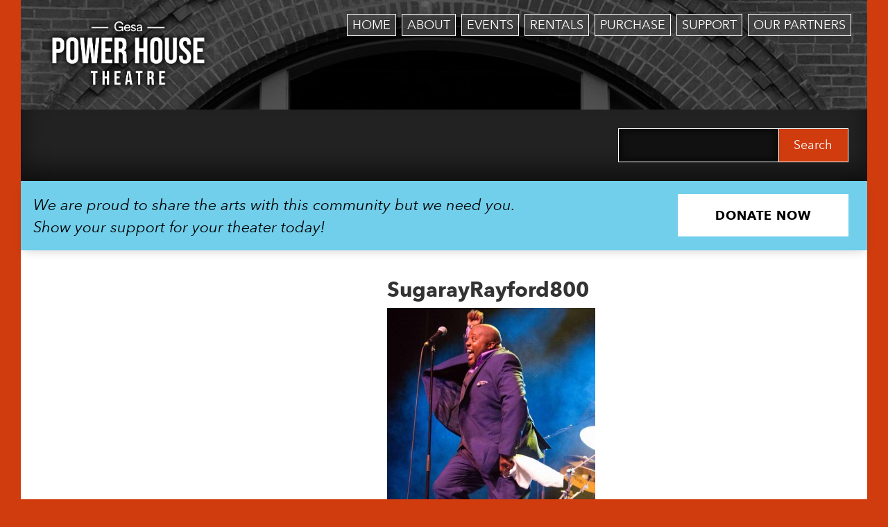

--- FILE ---
content_type: text/html; charset=UTF-8
request_url: https://phtww.org/show/sugaray-rayford-ww-guitar-festival/sugarayrayford800/
body_size: 13578
content:
<!DOCTYPE html>
<html lang="en">
  <head>
    <meta charset="utf-8">
    <meta http-equiv="X-UA-Compatible" content="IE=edge">
    <meta name="viewport" content="width=device-width, initial-scale=1">
    <!-- The above 3 meta tags *must* come first in the head; any other head content must come *after* these tags -->
		<title>Gesa Power House Theatre</title>

		<script>
			var g = {};
		</script>

    <script type="text/javascript" src="https://tickets.phtww.org/powerhousetheatre/website/scripts/integrate.js"></script>
    <script type="text/javascript" src="/wp-content/themes/phtww/js/slider.js"></script>
    <script type="text/javascript" src="//fast.fonts.net/jsapi/c147e7c2-5aa3-4d33-b2a4-0fdc7baabd6c.js"></script>
    <script language="javascript">
      var spektrixMinHeight = 600;
    </script>

    <!-- UB Tracking Code -->
    <!-- <script type="text/javascript" src="https://cdn.ywxi.net/js/1.js" async></script> -->

		<meta name='robots' content='index, follow, max-image-preview:large, max-snippet:-1, max-video-preview:-1' />

	<!-- This site is optimized with the Yoast SEO plugin v26.7 - https://yoast.com/wordpress/plugins/seo/ -->
	<link rel="canonical" href="https://phtww.org/show/sugaray-rayford-ww-guitar-festival/sugarayrayford800/" />
	<meta property="og:locale" content="en_US" />
	<meta property="og:type" content="article" />
	<meta property="og:title" content="SugarayRayford800 - Gesa Power House Theatre" />
	<meta property="og:description" content="Sugaray Rayford at Gesa Power House Theatre" />
	<meta property="og:url" content="https://phtww.org/show/sugaray-rayford-ww-guitar-festival/sugarayrayford800/" />
	<meta property="og:site_name" content="Gesa Power House Theatre" />
	<meta property="article:publisher" content="https://www.facebook.com/PowerHouseTheatreWW/" />
	<meta property="article:modified_time" content="2016-04-04T23:24:33+00:00" />
	<meta property="og:image" content="https://phtww.org/show/sugaray-rayford-ww-guitar-festival/sugarayrayford800" />
	<meta property="og:image:width" content="800" />
	<meta property="og:image:height" content="800" />
	<meta property="og:image:type" content="image/jpeg" />
	<meta name="twitter:card" content="summary_large_image" />
	<meta name="twitter:site" content="@PowerHouseWW" />
	<script type="application/ld+json" class="yoast-schema-graph">{"@context":"https://schema.org","@graph":[{"@type":"WebPage","@id":"https://phtww.org/show/sugaray-rayford-ww-guitar-festival/sugarayrayford800/","url":"https://phtww.org/show/sugaray-rayford-ww-guitar-festival/sugarayrayford800/","name":"SugarayRayford800 - Gesa Power House Theatre","isPartOf":{"@id":"https://phtww.org/#website"},"primaryImageOfPage":{"@id":"https://phtww.org/show/sugaray-rayford-ww-guitar-festival/sugarayrayford800/#primaryimage"},"image":{"@id":"https://phtww.org/show/sugaray-rayford-ww-guitar-festival/sugarayrayford800/#primaryimage"},"thumbnailUrl":"https://phtww.org/wp-content/uploads/2016/03/SugarayRayford800.jpg","datePublished":"2016-04-04T23:24:15+00:00","dateModified":"2016-04-04T23:24:33+00:00","breadcrumb":{"@id":"https://phtww.org/show/sugaray-rayford-ww-guitar-festival/sugarayrayford800/#breadcrumb"},"inLanguage":"en-US","potentialAction":[{"@type":"ReadAction","target":["https://phtww.org/show/sugaray-rayford-ww-guitar-festival/sugarayrayford800/"]}]},{"@type":"ImageObject","inLanguage":"en-US","@id":"https://phtww.org/show/sugaray-rayford-ww-guitar-festival/sugarayrayford800/#primaryimage","url":"https://phtww.org/wp-content/uploads/2016/03/SugarayRayford800.jpg","contentUrl":"https://phtww.org/wp-content/uploads/2016/03/SugarayRayford800.jpg","width":800,"height":800,"caption":"Sugaray Rayford at Gesa Power House Theatre"},{"@type":"BreadcrumbList","@id":"https://phtww.org/show/sugaray-rayford-ww-guitar-festival/sugarayrayford800/#breadcrumb","itemListElement":[{"@type":"ListItem","position":1,"name":"Home","item":"https://phtww.org/"},{"@type":"ListItem","position":2,"name":"Sugaray Rayford in Concert &#8211; WW Guitar Festival","item":"https://phtww.org/show/sugaray-rayford-ww-guitar-festival/"},{"@type":"ListItem","position":3,"name":"SugarayRayford800"}]},{"@type":"WebSite","@id":"https://phtww.org/#website","url":"https://phtww.org/","name":"Gesa Power House Theatre","description":"Walla Walla Valley&#039;s entertainment venue","publisher":{"@id":"https://phtww.org/#organization"},"potentialAction":[{"@type":"SearchAction","target":{"@type":"EntryPoint","urlTemplate":"https://phtww.org/?s={search_term_string}"},"query-input":{"@type":"PropertyValueSpecification","valueRequired":true,"valueName":"search_term_string"}}],"inLanguage":"en-US"},{"@type":"Organization","@id":"https://phtww.org/#organization","name":"Gesa Power House Theatre","url":"https://phtww.org/","logo":{"@type":"ImageObject","inLanguage":"en-US","@id":"https://phtww.org/#/schema/logo/image/","url":"https://phtww.org/wp-content/uploads/2016/01/cropped-phtww-logo.png","contentUrl":"https://phtww.org/wp-content/uploads/2016/01/cropped-phtww-logo.png","width":512,"height":512,"caption":"Gesa Power House Theatre"},"image":{"@id":"https://phtww.org/#/schema/logo/image/"},"sameAs":["https://www.facebook.com/PowerHouseTheatreWW/","https://x.com/PowerHouseWW"]}]}</script>
	<!-- / Yoast SEO plugin. -->


<link rel='dns-prefetch' href='//www.googletagmanager.com' />
<link rel="alternate" type="application/rss+xml" title="Gesa Power House Theatre &raquo; SugarayRayford800 Comments Feed" href="https://phtww.org/show/sugaray-rayford-ww-guitar-festival/sugarayrayford800/feed/" />
<link rel="alternate" title="oEmbed (JSON)" type="application/json+oembed" href="https://phtww.org/wp-json/oembed/1.0/embed?url=https%3A%2F%2Fphtww.org%2Fshow%2Fsugaray-rayford-ww-guitar-festival%2Fsugarayrayford800%2F" />
<link rel="alternate" title="oEmbed (XML)" type="text/xml+oembed" href="https://phtww.org/wp-json/oembed/1.0/embed?url=https%3A%2F%2Fphtww.org%2Fshow%2Fsugaray-rayford-ww-guitar-festival%2Fsugarayrayford800%2F&#038;format=xml" />
<style id='wp-img-auto-sizes-contain-inline-css' type='text/css'>
img:is([sizes=auto i],[sizes^="auto," i]){contain-intrinsic-size:3000px 1500px}
/*# sourceURL=wp-img-auto-sizes-contain-inline-css */
</style>
<style id='wp-emoji-styles-inline-css' type='text/css'>

	img.wp-smiley, img.emoji {
		display: inline !important;
		border: none !important;
		box-shadow: none !important;
		height: 1em !important;
		width: 1em !important;
		margin: 0 0.07em !important;
		vertical-align: -0.1em !important;
		background: none !important;
		padding: 0 !important;
	}
/*# sourceURL=wp-emoji-styles-inline-css */
</style>
<link rel='stylesheet' id='wp-block-library-css' href='https://phtww.org/wp-includes/css/dist/block-library/style.min.css?ver=6.9' type='text/css' media='all' />
<style id='global-styles-inline-css' type='text/css'>
:root{--wp--preset--aspect-ratio--square: 1;--wp--preset--aspect-ratio--4-3: 4/3;--wp--preset--aspect-ratio--3-4: 3/4;--wp--preset--aspect-ratio--3-2: 3/2;--wp--preset--aspect-ratio--2-3: 2/3;--wp--preset--aspect-ratio--16-9: 16/9;--wp--preset--aspect-ratio--9-16: 9/16;--wp--preset--color--black: #000000;--wp--preset--color--cyan-bluish-gray: #abb8c3;--wp--preset--color--white: #ffffff;--wp--preset--color--pale-pink: #f78da7;--wp--preset--color--vivid-red: #cf2e2e;--wp--preset--color--luminous-vivid-orange: #ff6900;--wp--preset--color--luminous-vivid-amber: #fcb900;--wp--preset--color--light-green-cyan: #7bdcb5;--wp--preset--color--vivid-green-cyan: #00d084;--wp--preset--color--pale-cyan-blue: #8ed1fc;--wp--preset--color--vivid-cyan-blue: #0693e3;--wp--preset--color--vivid-purple: #9b51e0;--wp--preset--gradient--vivid-cyan-blue-to-vivid-purple: linear-gradient(135deg,rgb(6,147,227) 0%,rgb(155,81,224) 100%);--wp--preset--gradient--light-green-cyan-to-vivid-green-cyan: linear-gradient(135deg,rgb(122,220,180) 0%,rgb(0,208,130) 100%);--wp--preset--gradient--luminous-vivid-amber-to-luminous-vivid-orange: linear-gradient(135deg,rgb(252,185,0) 0%,rgb(255,105,0) 100%);--wp--preset--gradient--luminous-vivid-orange-to-vivid-red: linear-gradient(135deg,rgb(255,105,0) 0%,rgb(207,46,46) 100%);--wp--preset--gradient--very-light-gray-to-cyan-bluish-gray: linear-gradient(135deg,rgb(238,238,238) 0%,rgb(169,184,195) 100%);--wp--preset--gradient--cool-to-warm-spectrum: linear-gradient(135deg,rgb(74,234,220) 0%,rgb(151,120,209) 20%,rgb(207,42,186) 40%,rgb(238,44,130) 60%,rgb(251,105,98) 80%,rgb(254,248,76) 100%);--wp--preset--gradient--blush-light-purple: linear-gradient(135deg,rgb(255,206,236) 0%,rgb(152,150,240) 100%);--wp--preset--gradient--blush-bordeaux: linear-gradient(135deg,rgb(254,205,165) 0%,rgb(254,45,45) 50%,rgb(107,0,62) 100%);--wp--preset--gradient--luminous-dusk: linear-gradient(135deg,rgb(255,203,112) 0%,rgb(199,81,192) 50%,rgb(65,88,208) 100%);--wp--preset--gradient--pale-ocean: linear-gradient(135deg,rgb(255,245,203) 0%,rgb(182,227,212) 50%,rgb(51,167,181) 100%);--wp--preset--gradient--electric-grass: linear-gradient(135deg,rgb(202,248,128) 0%,rgb(113,206,126) 100%);--wp--preset--gradient--midnight: linear-gradient(135deg,rgb(2,3,129) 0%,rgb(40,116,252) 100%);--wp--preset--font-size--small: 13px;--wp--preset--font-size--medium: 20px;--wp--preset--font-size--large: 36px;--wp--preset--font-size--x-large: 42px;--wp--preset--spacing--20: 0.44rem;--wp--preset--spacing--30: 0.67rem;--wp--preset--spacing--40: 1rem;--wp--preset--spacing--50: 1.5rem;--wp--preset--spacing--60: 2.25rem;--wp--preset--spacing--70: 3.38rem;--wp--preset--spacing--80: 5.06rem;--wp--preset--shadow--natural: 6px 6px 9px rgba(0, 0, 0, 0.2);--wp--preset--shadow--deep: 12px 12px 50px rgba(0, 0, 0, 0.4);--wp--preset--shadow--sharp: 6px 6px 0px rgba(0, 0, 0, 0.2);--wp--preset--shadow--outlined: 6px 6px 0px -3px rgb(255, 255, 255), 6px 6px rgb(0, 0, 0);--wp--preset--shadow--crisp: 6px 6px 0px rgb(0, 0, 0);}:where(.is-layout-flex){gap: 0.5em;}:where(.is-layout-grid){gap: 0.5em;}body .is-layout-flex{display: flex;}.is-layout-flex{flex-wrap: wrap;align-items: center;}.is-layout-flex > :is(*, div){margin: 0;}body .is-layout-grid{display: grid;}.is-layout-grid > :is(*, div){margin: 0;}:where(.wp-block-columns.is-layout-flex){gap: 2em;}:where(.wp-block-columns.is-layout-grid){gap: 2em;}:where(.wp-block-post-template.is-layout-flex){gap: 1.25em;}:where(.wp-block-post-template.is-layout-grid){gap: 1.25em;}.has-black-color{color: var(--wp--preset--color--black) !important;}.has-cyan-bluish-gray-color{color: var(--wp--preset--color--cyan-bluish-gray) !important;}.has-white-color{color: var(--wp--preset--color--white) !important;}.has-pale-pink-color{color: var(--wp--preset--color--pale-pink) !important;}.has-vivid-red-color{color: var(--wp--preset--color--vivid-red) !important;}.has-luminous-vivid-orange-color{color: var(--wp--preset--color--luminous-vivid-orange) !important;}.has-luminous-vivid-amber-color{color: var(--wp--preset--color--luminous-vivid-amber) !important;}.has-light-green-cyan-color{color: var(--wp--preset--color--light-green-cyan) !important;}.has-vivid-green-cyan-color{color: var(--wp--preset--color--vivid-green-cyan) !important;}.has-pale-cyan-blue-color{color: var(--wp--preset--color--pale-cyan-blue) !important;}.has-vivid-cyan-blue-color{color: var(--wp--preset--color--vivid-cyan-blue) !important;}.has-vivid-purple-color{color: var(--wp--preset--color--vivid-purple) !important;}.has-black-background-color{background-color: var(--wp--preset--color--black) !important;}.has-cyan-bluish-gray-background-color{background-color: var(--wp--preset--color--cyan-bluish-gray) !important;}.has-white-background-color{background-color: var(--wp--preset--color--white) !important;}.has-pale-pink-background-color{background-color: var(--wp--preset--color--pale-pink) !important;}.has-vivid-red-background-color{background-color: var(--wp--preset--color--vivid-red) !important;}.has-luminous-vivid-orange-background-color{background-color: var(--wp--preset--color--luminous-vivid-orange) !important;}.has-luminous-vivid-amber-background-color{background-color: var(--wp--preset--color--luminous-vivid-amber) !important;}.has-light-green-cyan-background-color{background-color: var(--wp--preset--color--light-green-cyan) !important;}.has-vivid-green-cyan-background-color{background-color: var(--wp--preset--color--vivid-green-cyan) !important;}.has-pale-cyan-blue-background-color{background-color: var(--wp--preset--color--pale-cyan-blue) !important;}.has-vivid-cyan-blue-background-color{background-color: var(--wp--preset--color--vivid-cyan-blue) !important;}.has-vivid-purple-background-color{background-color: var(--wp--preset--color--vivid-purple) !important;}.has-black-border-color{border-color: var(--wp--preset--color--black) !important;}.has-cyan-bluish-gray-border-color{border-color: var(--wp--preset--color--cyan-bluish-gray) !important;}.has-white-border-color{border-color: var(--wp--preset--color--white) !important;}.has-pale-pink-border-color{border-color: var(--wp--preset--color--pale-pink) !important;}.has-vivid-red-border-color{border-color: var(--wp--preset--color--vivid-red) !important;}.has-luminous-vivid-orange-border-color{border-color: var(--wp--preset--color--luminous-vivid-orange) !important;}.has-luminous-vivid-amber-border-color{border-color: var(--wp--preset--color--luminous-vivid-amber) !important;}.has-light-green-cyan-border-color{border-color: var(--wp--preset--color--light-green-cyan) !important;}.has-vivid-green-cyan-border-color{border-color: var(--wp--preset--color--vivid-green-cyan) !important;}.has-pale-cyan-blue-border-color{border-color: var(--wp--preset--color--pale-cyan-blue) !important;}.has-vivid-cyan-blue-border-color{border-color: var(--wp--preset--color--vivid-cyan-blue) !important;}.has-vivid-purple-border-color{border-color: var(--wp--preset--color--vivid-purple) !important;}.has-vivid-cyan-blue-to-vivid-purple-gradient-background{background: var(--wp--preset--gradient--vivid-cyan-blue-to-vivid-purple) !important;}.has-light-green-cyan-to-vivid-green-cyan-gradient-background{background: var(--wp--preset--gradient--light-green-cyan-to-vivid-green-cyan) !important;}.has-luminous-vivid-amber-to-luminous-vivid-orange-gradient-background{background: var(--wp--preset--gradient--luminous-vivid-amber-to-luminous-vivid-orange) !important;}.has-luminous-vivid-orange-to-vivid-red-gradient-background{background: var(--wp--preset--gradient--luminous-vivid-orange-to-vivid-red) !important;}.has-very-light-gray-to-cyan-bluish-gray-gradient-background{background: var(--wp--preset--gradient--very-light-gray-to-cyan-bluish-gray) !important;}.has-cool-to-warm-spectrum-gradient-background{background: var(--wp--preset--gradient--cool-to-warm-spectrum) !important;}.has-blush-light-purple-gradient-background{background: var(--wp--preset--gradient--blush-light-purple) !important;}.has-blush-bordeaux-gradient-background{background: var(--wp--preset--gradient--blush-bordeaux) !important;}.has-luminous-dusk-gradient-background{background: var(--wp--preset--gradient--luminous-dusk) !important;}.has-pale-ocean-gradient-background{background: var(--wp--preset--gradient--pale-ocean) !important;}.has-electric-grass-gradient-background{background: var(--wp--preset--gradient--electric-grass) !important;}.has-midnight-gradient-background{background: var(--wp--preset--gradient--midnight) !important;}.has-small-font-size{font-size: var(--wp--preset--font-size--small) !important;}.has-medium-font-size{font-size: var(--wp--preset--font-size--medium) !important;}.has-large-font-size{font-size: var(--wp--preset--font-size--large) !important;}.has-x-large-font-size{font-size: var(--wp--preset--font-size--x-large) !important;}
/*# sourceURL=global-styles-inline-css */
</style>

<style id='classic-theme-styles-inline-css' type='text/css'>
/*! This file is auto-generated */
.wp-block-button__link{color:#fff;background-color:#32373c;border-radius:9999px;box-shadow:none;text-decoration:none;padding:calc(.667em + 2px) calc(1.333em + 2px);font-size:1.125em}.wp-block-file__button{background:#32373c;color:#fff;text-decoration:none}
/*# sourceURL=/wp-includes/css/classic-themes.min.css */
</style>
<link rel='stylesheet' id='wpsm_ac-font-awesome-front-css' href='https://phtww.org/wp-content/plugins/responsive-accordion-and-collapse/css/font-awesome/css/font-awesome.min.css?ver=6.9' type='text/css' media='all' />
<link rel='stylesheet' id='wpsm_ac_bootstrap-front-css' href='https://phtww.org/wp-content/plugins/responsive-accordion-and-collapse/css/bootstrap-front.css?ver=6.9' type='text/css' media='all' />
<link rel='stylesheet' id='bootstrap-css' href='https://phtww.org/wp-content/themes/phtww/bootstrap/dist/css/bootstrap.min.css?ver=6.9' type='text/css' media='all' />
<link rel='stylesheet' id='custom-css' href='https://phtww.org/wp-content/themes/phtww/css/custom.css?ver=1758743299' type='text/css' media='all' />
<link rel='stylesheet' id='banners-css' href='https://phtww.org/wp-content/themes/phtww/css/banners.css?ver=1756247010' type='text/css' media='all' />
<link rel='stylesheet' id='tmmp-css' href='https://phtww.org/wp-content/plugins/team-members-pro/inc/css/tmm_style.css?ver=6.9' type='text/css' media='all' />
<script type="text/javascript" src="https://phtww.org/wp-includes/js/jquery/jquery.min.js?ver=3.7.1" id="jquery-core-js"></script>
<script type="text/javascript" src="https://phtww.org/wp-includes/js/jquery/jquery-migrate.min.js?ver=3.4.1" id="jquery-migrate-js"></script>

<!-- Google tag (gtag.js) snippet added by Site Kit -->
<!-- Google Analytics snippet added by Site Kit -->
<!-- Google Ads snippet added by Site Kit -->
<script type="text/javascript" src="https://www.googletagmanager.com/gtag/js?id=GT-NCNQ8CB" id="google_gtagjs-js" async></script>
<script type="text/javascript" id="google_gtagjs-js-after">
/* <![CDATA[ */
window.dataLayer = window.dataLayer || [];function gtag(){dataLayer.push(arguments);}
gtag("set","linker",{"domains":["phtww.org"]});
gtag("js", new Date());
gtag("set", "developer_id.dZTNiMT", true);
gtag("config", "GT-NCNQ8CB");
gtag("config", "AW-16692761608");
 window._googlesitekit = window._googlesitekit || {}; window._googlesitekit.throttledEvents = []; window._googlesitekit.gtagEvent = (name, data) => { var key = JSON.stringify( { name, data } ); if ( !! window._googlesitekit.throttledEvents[ key ] ) { return; } window._googlesitekit.throttledEvents[ key ] = true; setTimeout( () => { delete window._googlesitekit.throttledEvents[ key ]; }, 5 ); gtag( "event", name, { ...data, event_source: "site-kit" } ); }; 
//# sourceURL=google_gtagjs-js-after
/* ]]> */
</script>
<script type="text/javascript" src="https://phtww.org/wp-content/plugins/team-members-pro/inc/js/tmm.min.js?ver=6.9" id="tmmp-js"></script>

<!-- OG: 3.3.8 --><link rel="image_src" href="https://phtww.org/wp-content/uploads/2016/03/SugarayRayford800.jpg"><meta name="msapplication-TileImage" content="https://phtww.org/wp-content/uploads/2016/03/SugarayRayford800.jpg">
<meta property="og:image" content="https://phtww.org/wp-content/uploads/2016/03/SugarayRayford800.jpg"><meta property="og:image:secure_url" content="https://phtww.org/wp-content/uploads/2016/03/SugarayRayford800.jpg"><meta property="og:image:width" content="800"><meta property="og:image:height" content="800"><meta property="og:image:alt" content="Sugaray Rayford at Gesa Power House Theatre"><meta property="og:image:type" content="image/jpeg"><meta property="og:description" content="Sugaray Rayford at Gesa Power House Theatre"><meta property="og:type" content="article"><meta property="og:locale" content="en_US"><meta property="og:site_name" content="Gesa Power House Theatre"><meta property="og:title" content="SugarayRayford800"><meta property="og:url" content="https://phtww.org/show/sugaray-rayford-ww-guitar-festival/sugarayrayford800/"><meta property="og:updated_time" content="2016-04-04T16:24:33-07:00">
<meta property="article:published_time" content="2016-04-04T23:24:15+00:00"><meta property="article:modified_time" content="2016-04-04T23:24:33+00:00"><meta property="article:author:first_name" content="Bradley"><meta property="article:author:last_name" content="Nelson"><meta property="article:author:username" content="Bradley Nelson">
<meta property="twitter:partner" content="ogwp"><meta property="twitter:card" content="summary_large_image"><meta property="twitter:image" content="https://phtww.org/wp-content/uploads/2016/03/SugarayRayford800.jpg"><meta property="twitter:image:alt" content="Sugaray Rayford at Gesa Power House Theatre"><meta property="twitter:title" content="SugarayRayford800"><meta property="twitter:description" content="Sugaray Rayford at Gesa Power House Theatre"><meta property="twitter:url" content="https://phtww.org/show/sugaray-rayford-ww-guitar-festival/sugarayrayford800/"><meta property="twitter:label1" content="Reading time"><meta property="twitter:data1" content="Less than a minute">
<meta itemprop="image" content="https://phtww.org/wp-content/uploads/2016/03/SugarayRayford800.jpg"><meta itemprop="name" content="SugarayRayford800"><meta itemprop="description" content="Sugaray Rayford at Gesa Power House Theatre"><meta itemprop="datePublished" content="2016-04-04"><meta itemprop="dateModified" content="2016-04-04T23:24:33+00:00">
<meta property="profile:first_name" content="Bradley"><meta property="profile:last_name" content="Nelson"><meta property="profile:username" content="Bradley Nelson">
<!-- /OG -->

<link rel="https://api.w.org/" href="https://phtww.org/wp-json/" /><link rel="alternate" title="JSON" type="application/json" href="https://phtww.org/wp-json/wp/v2/media/783" /><link rel="EditURI" type="application/rsd+xml" title="RSD" href="https://phtww.org/xmlrpc.php?rsd" />
<meta name="generator" content="WordPress 6.9" />
<link rel='shortlink' href='https://phtww.org/?p=783' />
<meta name="generator" content="Site Kit by Google 1.170.0" /><meta name="generator" content="performance-lab 4.0.1; plugins: speculation-rules, webp-uploads">
<meta name="generator" content="webp-uploads 2.6.1">
<script type="text/javascript">
(function(url){
	if(/(?:Chrome\/26\.0\.1410\.63 Safari\/537\.31|WordfenceTestMonBot)/.test(navigator.userAgent)){ return; }
	var addEvent = function(evt, handler) {
		if (window.addEventListener) {
			document.addEventListener(evt, handler, false);
		} else if (window.attachEvent) {
			document.attachEvent('on' + evt, handler);
		}
	};
	var removeEvent = function(evt, handler) {
		if (window.removeEventListener) {
			document.removeEventListener(evt, handler, false);
		} else if (window.detachEvent) {
			document.detachEvent('on' + evt, handler);
		}
	};
	var evts = 'contextmenu dblclick drag dragend dragenter dragleave dragover dragstart drop keydown keypress keyup mousedown mousemove mouseout mouseover mouseup mousewheel scroll'.split(' ');
	var logHuman = function() {
		if (window.wfLogHumanRan) { return; }
		window.wfLogHumanRan = true;
		var wfscr = document.createElement('script');
		wfscr.type = 'text/javascript';
		wfscr.async = true;
		wfscr.src = url + '&r=' + Math.random();
		(document.getElementsByTagName('head')[0]||document.getElementsByTagName('body')[0]).appendChild(wfscr);
		for (var i = 0; i < evts.length; i++) {
			removeEvent(evts[i], logHuman);
		}
	};
	for (var i = 0; i < evts.length; i++) {
		addEvent(evts[i], logHuman);
	}
})('//phtww.org/?wordfence_lh=1&hid=0BFCE0E2090CC35B6153F41F50286092');
</script><meta name="tec-api-version" content="v1"><meta name="tec-api-origin" content="https://phtww.org"><link rel="alternate" href="https://phtww.org/wp-json/tribe/events/v1/" /><meta name="generator" content="speculation-rules 1.6.0">
<meta name="google-site-verification" content="GWw_IKPeCNn88JUcHijty_zw4cOMvU7nw2zZjbWgpYo"><link rel="icon" href="https://phtww.org/wp-content/uploads/2022/09/cropped-Screen-Shot-2022-09-27-at-10.52.49-PM-32x32.png" sizes="32x32" />
<link rel="icon" href="https://phtww.org/wp-content/uploads/2022/09/cropped-Screen-Shot-2022-09-27-at-10.52.49-PM-192x192.png" sizes="192x192" />
<link rel="apple-touch-icon" href="https://phtww.org/wp-content/uploads/2022/09/cropped-Screen-Shot-2022-09-27-at-10.52.49-PM-180x180.png" />
<meta name="msapplication-TileImage" content="https://phtww.org/wp-content/uploads/2022/09/cropped-Screen-Shot-2022-09-27-at-10.52.49-PM-270x270.png" />


  </head>
	<body class="attachment wp-singular attachment-template-default single single-attachment postid-783 attachmentid-783 attachment-jpeg wp-theme-phtww tribe-no-js page-template-phtww">
		<div id="container" class="container-fluid">
      <nav class="navbar navbar-default">
  <div class="container-fluid">
    <!-- Brand and toggle get grouped for better mobile display -->
    <div class="navbar-header">
      <button type="button" class="navbar-toggle collapsed" data-toggle="collapse" data-target="#bs-example-navbar-collapse-1" aria-expanded="false">
        <span class="sr-only">Toggle navigation</span>
        <span class="icon-bar"></span>
        <span class="icon-bar"></span>
        <span class="icon-bar"></span>
      </button>
			<a class="navbar-brand" title="Power House Theatre Home" href="https://phtww.org">
			<img title="Power House Theatre Logo" src="https://phtww.org/wp-content/themes/phtww/images/phtww-logo.png" width="100%" height="auto" viewBox="0 0 100 100" />
			</a>
    </div>

    <!-- Collect the nav links, forms, and other content for toggling -->
		<div id="bs-example-navbar-collapse-1" class="collapse navbar-collapse"><ul id="menu-primary" class="nav navbar-nav navbar-right"><li id="menu-item-4" class="menu-item menu-item-type-custom menu-item-object-custom menu-item-home menu-item-4"><a title="Home" href="https://phtww.org/">Home</a></li>
<li id="menu-item-62" class="menu-item menu-item-type-post_type menu-item-object-page menu-item-has-children menu-item-62 dropdown"><a title="About" href="#" data-toggle="dropdown" class="dropdown-toggle" aria-haspopup="true">About</a>
<ul role="menu" class=" dropdown-menu">
	<li id="menu-item-12776" class="menu-item menu-item-type-post_type menu-item-object-page menu-item-12776"><a title="Statement of Welcome" href="https://phtww.org/statement-of-welcome/">Statement of Welcome</a></li>
	<li id="menu-item-7000" class="menu-item menu-item-type-custom menu-item-object-custom menu-item-7000"><a title="Donate" href="/donations">Donate</a></li>
	<li id="menu-item-7118" class="menu-item menu-item-type-post_type menu-item-object-page menu-item-7118"><a title="Join Our Team" href="https://phtww.org/about/jobs/">Join Our Team</a></li>
	<li id="menu-item-6871" class="menu-item menu-item-type-post_type menu-item-object-page menu-item-6871"><a title="Meet the Team" href="https://phtww.org/about/meet-the-team/">Meet the Team</a></li>
	<li id="menu-item-66" class="menu-item menu-item-type-post_type menu-item-object-page menu-item-66"><a title="PHT Story" href="https://phtww.org/about/pht-history/">PHT Story</a></li>
	<li id="menu-item-1507" class="menu-item menu-item-type-post_type menu-item-object-page menu-item-1507"><a title="Nonprofit" href="https://phtww.org/about/nonprofit/">Nonprofit</a></li>
	<li id="menu-item-12503" class="menu-item menu-item-type-post_type menu-item-object-page menu-item-12503"><a title="Accessibility" href="https://phtww.org/accessibility/">Accessibility</a></li>
	<li id="menu-item-12504" class="menu-item menu-item-type-post_type menu-item-object-page menu-item-12504"><a title="Land Acknowledgement" href="https://phtww.org/land-acknowledgement/">Land Acknowledgement</a></li>
	<li id="menu-item-64" class="menu-item menu-item-type-post_type menu-item-object-page menu-item-64"><a title="Location" href="https://phtww.org/about/where-to-find-us/">Location</a></li>
	<li id="menu-item-2859" class="menu-item menu-item-type-post_type menu-item-object-page menu-item-2859"><a title="Testimonials" href="https://phtww.org/testimonials/">Testimonials</a></li>
	<li id="menu-item-969" class="menu-item menu-item-type-taxonomy menu-item-object-category menu-item-969"><a title="Press Releases" href="https://phtww.org/category/press-release/">Press Releases</a></li>
	<li id="menu-item-4424" class="menu-item menu-item-type-post_type menu-item-object-page menu-item-4424"><a title="Tech" href="https://phtww.org/about/tech/">Tech</a></li>
	<li id="menu-item-5563" class="menu-item menu-item-type-post_type menu-item-object-page menu-item-5563"><a title="FAQ" href="https://phtww.org/frequently-asked-questions/">FAQ</a></li>
	<li id="menu-item-60" class="menu-item menu-item-type-post_type menu-item-object-page menu-item-60"><a title="Contact" href="https://phtww.org/about/contact-us/">Contact</a></li>
	<li id="menu-item-13097" class="menu-item menu-item-type-post_type menu-item-object-page menu-item-13097"><a title="Privacy Policy" href="https://phtww.org/privacy/">Privacy Policy</a></li>
	<li id="menu-item-13098" class="menu-item menu-item-type-post_type menu-item-object-page menu-item-13098"><a title="Terms and Conditions" href="https://phtww.org/terms-and-conditions/">Terms and Conditions</a></li>
</ul>
</li>
<li id="menu-item-56" class="menu-item menu-item-type-post_type menu-item-object-page menu-item-has-children menu-item-56 dropdown"><a title="Events" href="#" data-toggle="dropdown" class="dropdown-toggle" aria-haspopup="true">Events</a>
<ul role="menu" class=" dropdown-menu">
	<li id="menu-item-81" class="xs-hidden menu-item menu-item-type-custom menu-item-object-custom menu-item-81"><a title="Calendar View" href="/shows/month">Calendar View</a></li>
	<li id="menu-item-3168" class="menu-item menu-item-type-custom menu-item-object-custom menu-item-3168"><a title="Upcoming Shows" href="https://phtww.org/coming-up/at-a-glance">Upcoming Shows</a></li>
	<li id="menu-item-7972" class="menu-item menu-item-type-taxonomy menu-item-object-tribe_events_cat menu-item-7972"><a title="Little Watts Family Series" href="https://phtww.org/shows/category/little-watts/">Little Watts Family Series</a></li>
	<li id="menu-item-8199" class="menu-item menu-item-type-taxonomy menu-item-object-tribe_events_cat menu-item-8199"><a title="Live Cinema" href="https://phtww.org/shows/category/live-cinema/">Live Cinema</a></li>
	<li id="menu-item-7357" class="menu-item menu-item-type-taxonomy menu-item-object-tribe_events_cat menu-item-7357"><a title="Power House Movies" href="https://phtww.org/shows/category/movies/">Power House Movies</a></li>
	<li id="menu-item-6139" class="menu-item menu-item-type-post_type menu-item-object-post menu-item-6139"><a title="COVID-19 Information" href="https://phtww.org/covid-19/">COVID-19 Information</a></li>
</ul>
</li>
<li id="menu-item-51" class="menu-item menu-item-type-post_type menu-item-object-page menu-item-has-children menu-item-51 dropdown"><a title="Rentals" href="#" data-toggle="dropdown" class="dropdown-toggle" aria-haspopup="true">Rentals</a>
<ul role="menu" class=" dropdown-menu">
	<li id="menu-item-257" class="menu-item menu-item-type-post_type menu-item-object-page menu-item-257"><a title="Your Events" href="https://phtww.org/rentals/your-events/">Your Events</a></li>
	<li id="menu-item-258" class="menu-item menu-item-type-post_type menu-item-object-page menu-item-258"><a title="Virtual Tour" href="https://phtww.org/rentals/virtual-tour/">Virtual Tour</a></li>
	<li id="menu-item-900" class="menu-item menu-item-type-post_type menu-item-object-page menu-item-900"><a title="Weddings" href="https://phtww.org/rentals/weddings/">Weddings</a></li>
	<li id="menu-item-10994" class="menu-item menu-item-type-post_type menu-item-object-page menu-item-10994"><a title="Rental Inquiry" href="https://phtww.org/rentals/rental-inquiry/">Rental Inquiry</a></li>
</ul>
</li>
<li id="menu-item-538" class="menu-item menu-item-type-post_type menu-item-object-page menu-item-has-children menu-item-538 dropdown"><a title="Purchase" href="#" data-toggle="dropdown" class="dropdown-toggle" aria-haspopup="true">Purchase</a>
<ul role="menu" class=" dropdown-menu">
	<li id="menu-item-547" class="menu-item menu-item-type-custom menu-item-object-custom menu-item-547"><a title="Tickets" href="https://phtww.org/coming-up/at-a-glance/">Tickets</a></li>
	<li id="menu-item-535" class="menu-item menu-item-type-post_type menu-item-object-page menu-item-535"><a title="Gift Options" href="https://phtww.org/make-a-purchase/gift-cards/">Gift Options</a></li>
	<li id="menu-item-10946" class="menu-item menu-item-type-post_type menu-item-object-page menu-item-10946"><a title="Ticket Protection" href="https://phtww.org/make-a-purchase/ticket-protection/">Ticket Protection</a></li>
	<li id="menu-item-8053" class="menu-item menu-item-type-custom menu-item-object-custom menu-item-8053"><a title="Customer Login" href="https://phtww.org/login/">Customer Login</a></li>
</ul>
</li>
<li id="menu-item-7024" class="menu-item menu-item-type-custom menu-item-object-custom menu-item-has-children menu-item-7024 dropdown"><a title="Support" href="#" data-toggle="dropdown" class="dropdown-toggle" aria-haspopup="true">Support</a>
<ul role="menu" class=" dropdown-menu">
	<li id="menu-item-11412" class="menu-item menu-item-type-post_type menu-item-object-page menu-item-11412"><a title="Adopt a Seat" href="https://phtww.org/support/adopt-a-seat/">Adopt a Seat</a></li>
	<li id="menu-item-6983" class="menu-item menu-item-type-custom menu-item-object-custom menu-item-6983"><a title="Donate Now" href="/donations">Donate Now</a></li>
	<li id="menu-item-6957" class="menu-item menu-item-type-post_type menu-item-object-page menu-item-6957"><a title="Planned Giving" href="https://phtww.org/support/planned-giving/">Planned Giving</a></li>
	<li id="menu-item-50" class="menu-item menu-item-type-post_type menu-item-object-page menu-item-50"><a title="+Power Club" href="https://phtww.org/support/power-club/">+Power Club</a></li>
	<li id="menu-item-990" class="menu-item menu-item-type-post_type menu-item-object-page menu-item-990"><a title="Program Ads" href="https://phtww.org/support/program-advertising/">Program Ads</a></li>
	<li id="menu-item-757" class="menu-item menu-item-type-post_type menu-item-object-page menu-item-757"><a title="Sponsorships" href="https://phtww.org/support/sponsorships/">Sponsorships</a></li>
	<li id="menu-item-5566" class="menu-item menu-item-type-custom menu-item-object-custom menu-item-5566"><a title="Volunteer" href="https://phtww.ludus.com/volunteer">Volunteer</a></li>
	<li id="menu-item-7036" class="menu-item menu-item-type-post_type menu-item-object-page menu-item-7036"><a title="Other Ways to Support" href="https://phtww.org/support/other-ways-to-support-the-arts/">Other Ways to Support</a></li>
</ul>
</li>
<li id="menu-item-47" class="menu-item menu-item-type-post_type menu-item-object-page menu-item-has-children menu-item-47 dropdown"><a title="Our Partners" href="#" data-toggle="dropdown" class="dropdown-toggle" aria-haspopup="true">Our Partners</a>
<ul role="menu" class=" dropdown-menu">
	<li id="menu-item-4194" class="menu-item menu-item-type-post_type menu-item-object-page menu-item-4194"><a title="Community Partners" href="https://phtww.org/community-partners/">Community Partners</a></li>
	<li id="menu-item-172" class="menu-item menu-item-type-post_type menu-item-object-page menu-item-172"><a title="The Transformers" href="https://phtww.org/the-transformers/">The Transformers</a></li>
</ul>
</li>
</ul></div>  </div><!-- /.container-fluid -->
</nav>
			<div id="splash-wrapper"><div id="splash">&nbsp;</div></div>
      <div class="header-search">
  			<form role="search" method="get" id="searchform" class="searchform" action="https://phtww.org/">
				<div>
					<label class="screen-reader-text" for="s">Search for:</label>
					<input type="text" value="" name="s" id="s" />
					<input type="submit" id="searchsubmit" value="Search" />
				</div>
			</form>      </div>

      <!-- <div class="announcementBanner">
        <img src="https://phtww.org/wp-content/uploads/2023/11/official_1.png" class="banner-logo">
        <p class="banner-cta">Support the performing arts through the Valley Giving Guide from November 28 to December 31!</p>
        <script src="https://givegab.s3.amazonaws.com/donation-widget/givegab-button.js"></script><button class="givegab-button" data-campaign-id="180609" data-host="https://www.givegab.com" data-org-id="510745" data-preview="" style="background-color: #269E32;">Donate Now</button>
      </div> -->
      <!-- <div class="announcementBanner"> 
        <p class="banner-cta">NOW OPEN! Join us on April 26th for the Power Up Fundraiser & Benefit Concert! </p>
        <button onclick="location.href = 'https://phtww.org/show/power-up-fundraiser-2025-2/'" class="banner-button">Learn More</a>
      </div> -->
	  <div class="announcementBanner flashy"> 
        <p class="banner-cta">We are proud to share the arts with this community but we need you.<br>Show your support for your theater today! </p>
        <button onclick="location.href = 'https://phtww.org/donations/'" class="banner-button">Donate&nbsp;Now</a>
      </div>
      <!-- <div class="announcementBanner flashy"> 
        <p class="banner-cta">Be a part of the celebration of giving with the Valley Giving Guide and give today to your favorite hometown theatre!</p>
        <button onclick="location.href = 'https://www.valleygivingguide.org/organizations/power-house-theatre-walla-walla'" class="banner-button">Donate&nbsp;Now</a>
      </div> -->
			
	<div id="page-single" class="page-wrapper">
		<div class="page">
			<h2 class="marquee">News</h2>
									<article class="hentry post row post-783 attachment type-attachment status-inherit">
					<div class="col-md-5 post-img-wrap">
						<a href="https://phtww.org/show/sugaray-rayford-ww-guitar-festival/sugarayrayford800/" >
													</a>
					</div>
					<div class="col-md-7">
						<div class="hentry-head">
							<h2>SugarayRayford800</h2>
						</div>
						<div class="hentry-body">
							<p class="attachment"><a href='https://phtww.org/wp-content/uploads/2016/03/SugarayRayford800.jpg'><img fetchpriority="high" decoding="async" width="300" height="300" src="https://phtww.org/wp-content/uploads/2016/03/SugarayRayford800-300x300.jpg" class="attachment-medium size-medium" alt="Sugaray Rayford at Gesa Power House Theatre" srcset="https://phtww.org/wp-content/uploads/2016/03/SugarayRayford800-300x300.jpg 300w, https://phtww.org/wp-content/uploads/2016/03/SugarayRayford800-150x150.jpg 150w, https://phtww.org/wp-content/uploads/2016/03/SugarayRayford800-768x768.jpg 768w, https://phtww.org/wp-content/uploads/2016/03/SugarayRayford800.jpg 800w" sizes="(max-width: 300px) 100vw, 300px" /></a></p>
<p>Sugaray Rayford at Gesa Power House Theatre</p>
						</div>
					</div>
				</article>
								</div>
	</div>
			
<div class="season-sponsors">
  <h2>Season Sponsors</h2>
  <section class="logos">
    <img loading="lazy" decoding="async"
      class="alignnone wp-image-6158"
      src="https://phtww.org/wp-content/uploads/2020/06/White-Background-8-300x70.jpg"
      alt="Coldwell Banker Logo"
      width="244"
      height="57"
    /><br />
    <a
      href="http://www.foundryvineyards.com/"
      target="_blank"
      rel="noopener noreferrer"
      ><img loading="lazy" decoding="async" class="alignnone wp-image-1448" src="https://phtww.org/wp-content/uploads/2015/12/FV_logo_text_grid_sm-300x104.jpg" alt="Foundry Vineyards Logo" width="144" height="50" /></a
    ><a
      href="https://marcuswhitmanhotel.com/?gad_source=1&amp;gclid=Cj0KCQiA4fi7BhC5ARIsAEV1YiawoGwQy3ptlebcM_ovNTx7D6mNSNFsbj-IOddZohfrDeqIhzRCPDoaAhETEALw_wcB"
      ><img loading="lazy" decoding="async"
        class="alignnone wp-image-12470"
        src="https://phtww.org/wp-content/uploads/2025/01/MW_Tan_CMYK-1-300x99.jpg"
        alt="The Marcus Whitman Logo"
        width="133"
        height="44" /></a
    ><a href="https://www.umpquabank.com/"
      ><img loading="lazy" decoding="async"
        class="alignnone wp-image-12471"
        src="https://phtww.org/wp-content/uploads/2025/01/Umpqua-Sponsor-logo-300x67.png"
        alt="Umpqua Bank Logo"
        width="219"
        height="49"
    /></a>
  </section>
  <section class="logos">
    <a href="https://www.nwpb.org/" target="_blank" rel="noopener"
      ><img loading="lazy" decoding="async"
        class="alignnone wp-image-10131"
        src="https://phtww.org/wp-content/uploads/2023/03/NWPB-Logo_Vertical_Whitespace_1200px-300x172.jpg"
        alt="Northwest Public Broadcasting Logo"
        width="187"
        height="107"
    /></a>
    <a href="https://www.pacificpower.net/" target="_blank" rel="noopener"
      ><img loading="lazy" decoding="async"
        class="alignnone wp-image-619"
        src="https://phtww.org/wp-content/uploads/2015/12/PacificPower.jpg"
        alt="Pacific Power Logo"
        width="242"
        height="54" /></a
    ><a
      href="https://phtww.org/wp-content/uploads/2025/01/WWVH-2025.png"
      target="_blank"
      rel="noopener"
      ><img loading="lazy" decoding="async"
        class="alignnone wp-image-12469"
        src="https://phtww.org/wp-content/uploads/2025/01/WWVH-2025-300x104.png"
        alt="Underriner Honda of Walla Walla Logo"
        width="179"
        height="62" /></a
    ><a href="https://www.tulalipcares.org/" target="_blank" rel="noopener"
      ><img loading="lazy" decoding="async"
        class="alignnone wp-image-12469"
        src="https://phtww.org/wp-content/uploads/2024/07/Tulalip-Tribes-logo-small.png"
        alt="Tulalip Tribes Logo"
        width="179"
        height="62"
    /></a>
  </section>
  <section class="logos">
    <a
      href="https://phtww.org/wp-content/uploads/2024/02/2015-CREA-Stacked-Color-without-Touchstone-Tag-2.png"
      ><img loading="lazy" decoding="async"
        class="alignnone wp-image-11425"
        src="https://phtww.org/wp-content/uploads/2024/02/2015-CREA-Stacked-Color-without-Touchstone-Tag-2-300x33.png"
        alt="Columbia REA Logo"
        width="237"
        height="26" /></a
    ><a href="https://phtww.org/wp-content/uploads/2024/02/Eritage-Resort.png"
      ><img loading="lazy" decoding="async"
        class="alignnone wp-image-11426"
        src="https://phtww.org/wp-content/uploads/2024/02/Eritage-Resort.png"
        alt="Eritage Resort Logo"
        width="113"
        height="113" /></a
    ><a href="https://phtww.org/wp-content/uploads/2024/02/InquiTours.png"
      ><img loading="lazy" decoding="async"
        class="alignnone wp-image-11427"
        src="https://phtww.org/wp-content/uploads/2024/02/InquiTours-300x45.png"
        alt="InquisiTours Logo"
        width="200"
        height="30" /></a
    ><a
      href="https://phtww.org/wp-content/uploads/2025/03/Marguerite-Logo-Yellow_2400px.png"
      ><img loading="lazy" decoding="async"
        class="alignnone wp-image-11428"
        src="https://phtww.org/wp-content/uploads/2025/03/Marguerite-Logo-Yellow_2400px.png"
        alt="margueriete Logo"
        width="106"
        height="106" /></a
    ><a href="https://phtww.org/wp-content/uploads/2024/02/cyrgb.1321744.jpg"
      ><img loading="lazy" decoding="async"
        class="alignnone wp-image-11429"
        src="https://phtww.org/wp-content/uploads/2024/02/cyrgb.1321744-300x46.jpg"
        alt="Courtyard by Mariott Logo"
        width="189"
        height="29"
    /></a>
  </section>
  <p>
    Additional support provided by<br />
    <a
      href="https://www.co.walla-walla.wa.us/"
      target="_blank"
      rel="noopener noreferrer"
      >Walla Walla County</a
    >,
    <a
      href="https://www.portwallawalla.com/"
      target="_blank"
      rel="noopener noreferrer"
      >Port of Walla Walla</a
    >,
    <a
      href="https://www.wallawallawa.gov/"
      target="_blank"
      rel="noopener noreferrer"
      >City of Walla Walla</a
    >, <a href="https://www.cpwa.us/">City of College Place</a>
  </p>
  <p class="footnote">
    *Each Coldwell Banker Office is Independently Owned and Operated
  </p>
</div>
<footer class="site-footer">
	<div class="footer_contact">
		<address>
			Gesa Power House Theatre<br>
			111 North 6th Avenue<br>
			Walla Walla, WA 99362
		</address>
		<tel>(509) 529-6500</tel>
		<a class="phtww-orange-bright" href="/about/contact-us">Contact Us</a>
		<a class="phtww-orange-bright" href="/privacy" style="margin-top: 1em;">Privacy Policy</a>
		<a class="phtww-orange-bright" href="/terms-and-conditions">Terms and Conditions</a>
	</div>
	<div class="mailing-list-form" id="mailing-list-form">
		<h1 id="join-mailing-list">Join Our Mailing&nbsp;List</h1>
			<form
			action="https://tickets.phtww.org/powerhousetheatre/website/secure/signup.aspx"
			method="POST"
      class="email-form"
	>
			<input
					type="hidden"
					name="ReturnUrl"
					value="https://phtww.org/show/sugaray-rayford-ww-guitar-festival/sugarayrayford800/?subscribed=true#join-mailing-list"
			/>

      <div class="email-form_field-container">
        <label for="Email">Email Address:</label>
        <input name="Email" id="Email" type="email" maxlength="255" required autocomplete="true" />
      </div>

      <div class="email-form_field-container">
        <label for="FirstName">First Name:</label>
        <input name="FirstName" id="FirstName" type="text" maxlength="30" required />
      </div>

      <div class="email-form_field-container">
        <label for="LastName">Last Name:</label>
        <input name="LastName" id="LastName" type="text" maxlength="80" required />
      </div>

      <div class="email-form_field-container user-consent-checkbox">
	  	<input type="hidden" checked required="true" aria-required="true">
        By submitting this form, you are consenting to receive marketing emails from Gesa Power House Theatre. You can revoke your consent to receive emails at any time by using the Unsubscribe link at the bottom of any received email.
      </div>

			<input type="submit" name="submit" value="Subscribe" />
		</form>

	<script type="text/javascript">
		<!--
		var urlInput = document.getElementById("ci_consenturl");
		if (urlInput != null && urlInput != 'undefined') {
			urlInput.value = encodeURI(window.location.href);
		}
		function checkbox_Clicked(element) {
			document.getElementById(element.id + "_unchecked").value = !element.checked;
		}
		function validate_signup(frm, showAlert) {
			var emailAddress = frm.email.value;
			var errorString = '';
			if (emailAddress == '' || emailAddress.indexOf('@') == -1) {
				errorString = 'Please enter your email address';
			}
			if (showAlert) {
				var els = frm.getElementsByTagName('input');
				for (var i = 0; i < els.length; i++) {
					if (els[i].className == 'text' || els[i].className == 'date' || els[i].className == 'number') {
						if (els[i].value == '') errorString = 'Please complete all required fields.';
					} else if (els[i].className == 'radio') {
						var toCheck = document.getElementsByName(els[i].name);
						var radioChecked = false;
						for (var j = 0; j < toCheck.length; j++) {                         if (toCheck[j].name == els[i].name && toCheck[j].checked) radioChecked = true;                     }                     if (!radioChecked) errorString = 'Please complete all required fields.';                 }             }         }         var isError = false;         if (errorString.length > 0) {
				isError = true;
				if (showAlert) alert(errorString);
			}
			return !isError;
		}
		//-->
	</script>
	</div>
	<div class="social-media">
				<div class="social-media-wrapper">
							<a class="social-icon fb" href="https://www.facebook.com/PowerHouseTheatreWW/">
					<img alt="facebook logo" height="45" width="45" 
			src="https://phtww.org/wp-content/themes/phtww/images/social-fb.svg" />
				</a>
										<a class="social-icon tw" href="https://twitter.com/PowerHouseWW" >
					<img alt="twitter logo" height="45" width="45" 
			src="https://phtww.org/wp-content/themes/phtww/images/social-tw.svg" />
				</a>
													<a class="social-icon ig" href="https://www.instagram.com/powerhousetheatre/">
					<img alt="instagram logo" height="45" width="45" 
			src="https://phtww.org/wp-content/themes/phtww/images/social-ig.svg" />
				</a>
					</div>
		
	</div>
</footer>
		</div><!-- /.container -->

    <!-- jQuery (necessary for Bootstrap's JavaScript plugins) -->
		<script>
			var g = {};
		</script>

		<script type="speculationrules">
{"prerender":[{"source":"document","where":{"and":[{"href_matches":"/*"},{"not":{"href_matches":["/wp-*.php","/wp-admin/*","/wp-content/uploads/*","/wp-content/*","/wp-content/plugins/*","/wp-content/themes/phtww/*","/*\\?(.+)"]}},{"not":{"selector_matches":"a[rel~=\"nofollow\"]"}},{"not":{"selector_matches":".no-prerender, .no-prerender a"}},{"not":{"selector_matches":".no-prefetch, .no-prefetch a"}}]},"eagerness":"moderate"}]}
</script>
		<script>
		( function ( body ) {
			'use strict';
			body.className = body.className.replace( /\btribe-no-js\b/, 'tribe-js' );
		} )( document.body );
		</script>
		<script> /* <![CDATA[ */var tribe_l10n_datatables = {"aria":{"sort_ascending":": activate to sort column ascending","sort_descending":": activate to sort column descending"},"length_menu":"Show _MENU_ entries","empty_table":"No data available in table","info":"Showing _START_ to _END_ of _TOTAL_ entries","info_empty":"Showing 0 to 0 of 0 entries","info_filtered":"(filtered from _MAX_ total entries)","zero_records":"No matching records found","search":"Search:","all_selected_text":"All items on this page were selected. ","select_all_link":"Select all pages","clear_selection":"Clear Selection.","pagination":{"all":"All","next":"Next","previous":"Previous"},"select":{"rows":{"0":"","_":": Selected %d rows","1":": Selected 1 row"}},"datepicker":{"dayNames":["Sunday","Monday","Tuesday","Wednesday","Thursday","Friday","Saturday"],"dayNamesShort":["Sun","Mon","Tue","Wed","Thu","Fri","Sat"],"dayNamesMin":["S","M","T","W","T","F","S"],"monthNames":["January","February","March","April","May","June","July","August","September","October","November","December"],"monthNamesShort":["January","February","March","April","May","June","July","August","September","October","November","December"],"monthNamesMin":["Jan","Feb","Mar","Apr","May","Jun","Jul","Aug","Sep","Oct","Nov","Dec"],"nextText":"Next","prevText":"Prev","currentText":"Today","closeText":"Done","today":"Today","clear":"Clear"}};/* ]]> */ </script><script type="text/javascript" src="https://phtww.org/wp-content/plugins/the-events-calendar/common/build/js/user-agent.js?ver=da75d0bdea6dde3898df" id="tec-user-agent-js"></script>
<script type="text/javascript" src="https://phtww.org/wp-content/plugins/responsive-accordion-and-collapse/js/accordion-custom.js?ver=6.9" id="call_ac-custom-js-front-js"></script>
<script type="text/javascript" src="https://phtww.org/wp-content/plugins/responsive-accordion-and-collapse/js/accordion.js?ver=6.9" id="call_ac-js-front-js"></script>
<script type="text/javascript" src="https://phtww.org/wp-content/themes/phtww/bootstrap/js/collapse.js?ver=3.3.5" id="bootstrap-collapse-js"></script>
<script type="text/javascript" src="https://phtww.org/wp-content/themes/phtww/bootstrap/js/carousel.js?ver=3.3.5" id="bootstrap-carousel-js"></script>
<script type="text/javascript" src="https://phtww.org/wp-content/themes/phtww/bootstrap/js/transition.js?ver=3.3.5" id="bootstrap-transition-js"></script>
<script type="text/javascript" src="https://phtww.org/wp-includes/js/imagesloaded.min.js?ver=5.0.0" id="imagesloaded-js"></script>
<script type="text/javascript" src="https://phtww.org/wp-content/themes/phtww/js/main.js?ver=1.0.0" id="main-js"></script>
<script id="wp-emoji-settings" type="application/json">
{"baseUrl":"https://s.w.org/images/core/emoji/17.0.2/72x72/","ext":".png","svgUrl":"https://s.w.org/images/core/emoji/17.0.2/svg/","svgExt":".svg","source":{"concatemoji":"https://phtww.org/wp-includes/js/wp-emoji-release.min.js?ver=6.9"}}
</script>
<script type="module">
/* <![CDATA[ */
/*! This file is auto-generated */
const a=JSON.parse(document.getElementById("wp-emoji-settings").textContent),o=(window._wpemojiSettings=a,"wpEmojiSettingsSupports"),s=["flag","emoji"];function i(e){try{var t={supportTests:e,timestamp:(new Date).valueOf()};sessionStorage.setItem(o,JSON.stringify(t))}catch(e){}}function c(e,t,n){e.clearRect(0,0,e.canvas.width,e.canvas.height),e.fillText(t,0,0);t=new Uint32Array(e.getImageData(0,0,e.canvas.width,e.canvas.height).data);e.clearRect(0,0,e.canvas.width,e.canvas.height),e.fillText(n,0,0);const a=new Uint32Array(e.getImageData(0,0,e.canvas.width,e.canvas.height).data);return t.every((e,t)=>e===a[t])}function p(e,t){e.clearRect(0,0,e.canvas.width,e.canvas.height),e.fillText(t,0,0);var n=e.getImageData(16,16,1,1);for(let e=0;e<n.data.length;e++)if(0!==n.data[e])return!1;return!0}function u(e,t,n,a){switch(t){case"flag":return n(e,"\ud83c\udff3\ufe0f\u200d\u26a7\ufe0f","\ud83c\udff3\ufe0f\u200b\u26a7\ufe0f")?!1:!n(e,"\ud83c\udde8\ud83c\uddf6","\ud83c\udde8\u200b\ud83c\uddf6")&&!n(e,"\ud83c\udff4\udb40\udc67\udb40\udc62\udb40\udc65\udb40\udc6e\udb40\udc67\udb40\udc7f","\ud83c\udff4\u200b\udb40\udc67\u200b\udb40\udc62\u200b\udb40\udc65\u200b\udb40\udc6e\u200b\udb40\udc67\u200b\udb40\udc7f");case"emoji":return!a(e,"\ud83e\u1fac8")}return!1}function f(e,t,n,a){let r;const o=(r="undefined"!=typeof WorkerGlobalScope&&self instanceof WorkerGlobalScope?new OffscreenCanvas(300,150):document.createElement("canvas")).getContext("2d",{willReadFrequently:!0}),s=(o.textBaseline="top",o.font="600 32px Arial",{});return e.forEach(e=>{s[e]=t(o,e,n,a)}),s}function r(e){var t=document.createElement("script");t.src=e,t.defer=!0,document.head.appendChild(t)}a.supports={everything:!0,everythingExceptFlag:!0},new Promise(t=>{let n=function(){try{var e=JSON.parse(sessionStorage.getItem(o));if("object"==typeof e&&"number"==typeof e.timestamp&&(new Date).valueOf()<e.timestamp+604800&&"object"==typeof e.supportTests)return e.supportTests}catch(e){}return null}();if(!n){if("undefined"!=typeof Worker&&"undefined"!=typeof OffscreenCanvas&&"undefined"!=typeof URL&&URL.createObjectURL&&"undefined"!=typeof Blob)try{var e="postMessage("+f.toString()+"("+[JSON.stringify(s),u.toString(),c.toString(),p.toString()].join(",")+"));",a=new Blob([e],{type:"text/javascript"});const r=new Worker(URL.createObjectURL(a),{name:"wpTestEmojiSupports"});return void(r.onmessage=e=>{i(n=e.data),r.terminate(),t(n)})}catch(e){}i(n=f(s,u,c,p))}t(n)}).then(e=>{for(const n in e)a.supports[n]=e[n],a.supports.everything=a.supports.everything&&a.supports[n],"flag"!==n&&(a.supports.everythingExceptFlag=a.supports.everythingExceptFlag&&a.supports[n]);var t;a.supports.everythingExceptFlag=a.supports.everythingExceptFlag&&!a.supports.flag,a.supports.everything||((t=a.source||{}).concatemoji?r(t.concatemoji):t.wpemoji&&t.twemoji&&(r(t.twemoji),r(t.wpemoji)))});
//# sourceURL=https://phtww.org/wp-includes/js/wp-emoji-loader.min.js
/* ]]> */
</script>

		<script>
			$ = jQuery;
			$(function(){
				g.main.init();
			});
		</script>
  <script defer src="https://static.cloudflareinsights.com/beacon.min.js/vcd15cbe7772f49c399c6a5babf22c1241717689176015" integrity="sha512-ZpsOmlRQV6y907TI0dKBHq9Md29nnaEIPlkf84rnaERnq6zvWvPUqr2ft8M1aS28oN72PdrCzSjY4U6VaAw1EQ==" data-cf-beacon='{"version":"2024.11.0","token":"43671fe0f2cf41b190b252a7eb311536","r":1,"server_timing":{"name":{"cfCacheStatus":true,"cfEdge":true,"cfExtPri":true,"cfL4":true,"cfOrigin":true,"cfSpeedBrain":true},"location_startswith":null}}' crossorigin="anonymous"></script>
</body>
</html>
